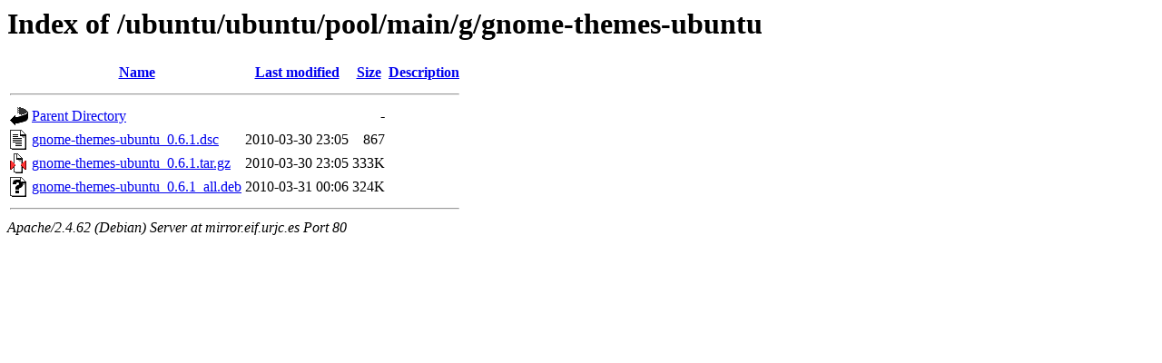

--- FILE ---
content_type: text/html;charset=UTF-8
request_url: https://labs.eif.urjc.es/mirror/ubuntu/ubuntu/pool/main/g/gnome-themes-ubuntu/?C=N;O=A
body_size: 551
content:
<!DOCTYPE HTML PUBLIC "-//W3C//DTD HTML 3.2 Final//EN">
<html>
 <head>
  <title>Index of /ubuntu/ubuntu/pool/main/g/gnome-themes-ubuntu</title>
 </head>
 <body>
<h1>Index of /ubuntu/ubuntu/pool/main/g/gnome-themes-ubuntu</h1>
  <table>
   <tr><th valign="top"><img src="/icons/blank.gif" alt="[ICO]"></th><th><a href="?C=N;O=D">Name</a></th><th><a href="?C=M;O=A">Last modified</a></th><th><a href="?C=S;O=A">Size</a></th><th><a href="?C=D;O=A">Description</a></th></tr>
   <tr><th colspan="5"><hr></th></tr>
<tr><td valign="top"><img src="/icons/back.gif" alt="[PARENTDIR]"></td><td><a href="/ubuntu/ubuntu/pool/main/g/">Parent Directory</a></td><td>&nbsp;</td><td align="right">  - </td><td>&nbsp;</td></tr>
<tr><td valign="top"><img src="/icons/text.gif" alt="[TXT]"></td><td><a href="gnome-themes-ubuntu_0.6.1.dsc">gnome-themes-ubuntu_0.6.1.dsc</a></td><td align="right">2010-03-30 23:05  </td><td align="right">867 </td><td>&nbsp;</td></tr>
<tr><td valign="top"><img src="/icons/compressed.gif" alt="[   ]"></td><td><a href="gnome-themes-ubuntu_0.6.1.tar.gz">gnome-themes-ubuntu_0.6.1.tar.gz</a></td><td align="right">2010-03-30 23:05  </td><td align="right">333K</td><td>&nbsp;</td></tr>
<tr><td valign="top"><img src="/icons/unknown.gif" alt="[   ]"></td><td><a href="gnome-themes-ubuntu_0.6.1_all.deb">gnome-themes-ubuntu_0.6.1_all.deb</a></td><td align="right">2010-03-31 00:06  </td><td align="right">324K</td><td>&nbsp;</td></tr>
   <tr><th colspan="5"><hr></th></tr>
</table>
<address>Apache/2.4.62 (Debian) Server at mirror.eif.urjc.es Port 80</address>
</body></html>
